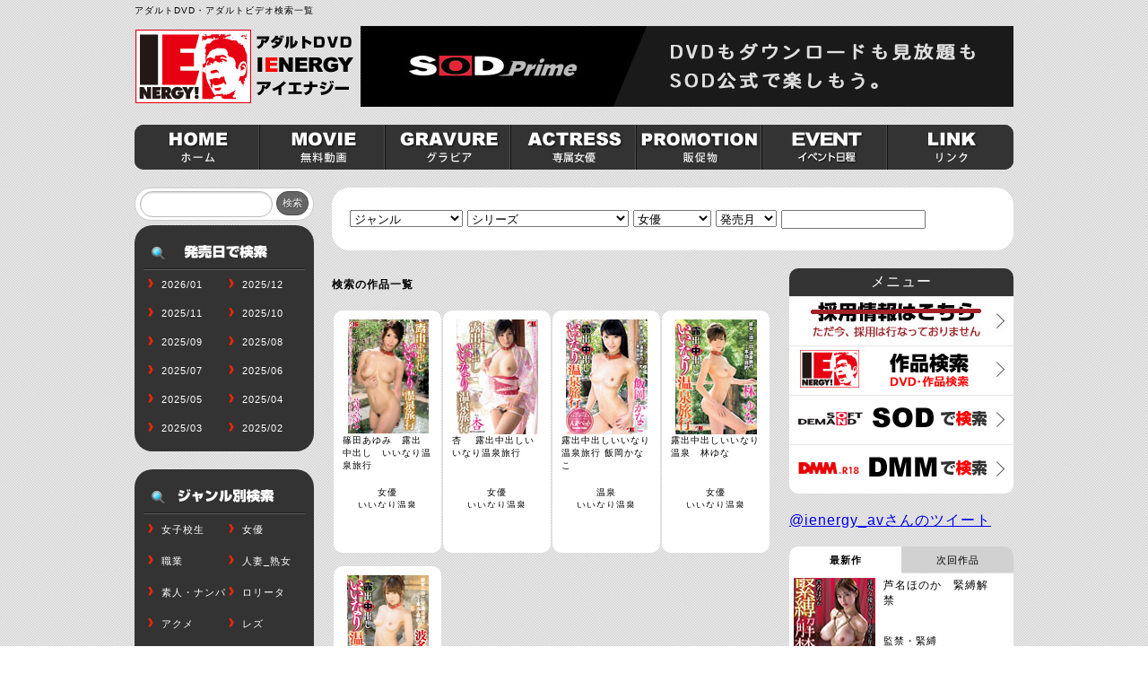

--- FILE ---
content_type: text/html
request_url: http://ienergy1.com/search/index.php?series_id=38
body_size: 48838
content:

<!DOCTYPE html>
<html lang="ja">

<head>

<meta charset="utf-8" />

<title>いいなり温泉 | 検索ページ｜アイエナジー</title>

<meta name="description" content="いいなり温泉  検索結果" /> 
<meta name="keywords" content="いいなり温泉,アダルトDVD,アダルトビデオ" />

<link rel="stylesheet" href="/css/base.css" type="text/css" />
<link rel="stylesheet" href="/css/main.css" type="text/css" />

<script type="text/javascript" src="/js/yetii.js"></script>

<!-- jQuery library -->
<script type="text/javascript" src="/lib/js/external/_oldies/jquery-1.3.min.js"></script>
<script type="text/javascript" src="/js/function_btn.js"></script>

<!--[if lt IE 9]>
<script src="http://html5shiv.googlecode.com/svn/trunk/html5.js"></script>
<![endif]-->

</head>

<body id="top">

<div id="header">

	<div id="h-warpper">

		<h1>アダルトDVD・アダルトビデオ検索一覧</h1>

		<div class="logo"><a href="/"><img src="/images/logo.png" width="250" height="90" alt="アイエナジーロゴ" /></a></div>

<div class="add-banner"><a href="https://ec.sod.co.jp/prime/videos/genre/?search type=1&sodsearch=&detail41=41"><img src="/banner/01_728x90.jpg" width="728" height="90" alt="ソフトオンデマンド" /></a></div>
	</div>

</div>

<!--******ナビゲーション*******************************************************************-->

<div id="navi">
		
	<ul>
		<li><a href="/"><img src="/images/navi/navi_001.png" width="140" height="50"  class="btn" alt="トップ" /></a></li>
		<li><a href="/movie/"><img src="/images/navi/navi_002.png" width="140" height="50"  class="btn" alt="MOVIE" /></a></li>
		<li><a href="/gravure/"><img src="/images/navi/navi_003.png" width="140" height="50" class="btn" alt="GRAVURA" /></a></li>
		<li><a href="/profiles/"><img src="/images/navi/navi_004.png" width="140" height="50"  class="btn" alt="女優" /></a></li>
		<li><a href="http://magazine.ienergy1.com/"><img src="/images/navi/navi_005.png" width="140" height="50" class="btn" alt="MAGAZIEN" /></a></li>
		<li><a href="http://blog.livedoor.jp/ienergy1_blog/" rel="nofollow"><img src="/images/navi/navi_006.png" width="140" height="50" class="btn" alt="BLOG" /></a></li>
		<li><a href="/links/"><img src="/images/navi/navi_007.png" width="140" height="50" class="btn" alt="LINK" /></a></li>
	</ul>


</div>		

<!--******メインコラム*******************************************************************-->


<div id="container">

<div id="maincol">

	<div id="news">

<form action="/search/index.php" method="GET">
<div class="searchmenus">

<select name="genre_id">
<option value="" selected>ジャンル</option>

		<option value="2">女子校生</option>
		<option value="5">女優</option>
		<option value="6">職業</option>
		<option value="7">人妻_熟女</option>
		<option value="9">素人・ナンパ</option>
		<option value="10">ロリータ</option>
		<option value="11">アクメ</option>
		<option value="12">レズ</option>
		<option value="14">潮吹き_失禁</option>
		<option value="17">アナル</option>
		<option value="18">盗撮</option>
		<option value="19">痴女</option>
		<option value="20">フェチ</option>
		<option value="21">レイプ_凌辱</option>
		<option value="23">作品集</option>
		<option value="54">ドラマ</option>
		<option value="55">近親相姦</option>
		<option value="56">媚薬_催眠</option>
		<option value="58">AVデビュー</option>
		<option value="59">主観</option>
		<option value="60">エステ_風俗</option>
		<option value="61">オナニー</option>
		<option value="62">アイドル</option>
		<option value="63">バラエティ</option>
		<option value="64">寝とり</option>
		<option value="65">痴漢</option>
		<option value="68">露出</option>
		<option value="70">ドキュメント</option>
		<option value="72">巨乳</option>
		<option value="74">ギャル</option>
		<option value="76">監禁・緊縛</option>
		<option value="77">企画</option>
		<option value="78">温泉</option>
		<option value="79">中出し</option>
		<option value="82">ショタ</option>
		<option value="85">童貞</option>
		<option value="86">ヤンキー</option>
		<option value="89">スレンダー</option>
		<option value="90">乱交</option>
		<option value="91">3P・4P</option>
		<option value="92">ハーレム</option>
		<option value="94">美少女</option>
		<option value="95">ヘルス・ソープ</option>
		<option value="96">キャバ嬢・風俗嬢 </option>
		<option value="97">イタズラ</option>
		<option value="98"> ディルド</option>
		<option value="99">ナンパ </option>

</select>

<select name="series_id" class="series_id">
<option value="" selected>シリーズ</option>
		<option value="2">中出し20連発</option>
		<option value="3">麻薬捜査官</option>
		<option value="7">団地妻の憂い</option>
		<option value="8">ものすごい失禁</option>
		<option value="14">ハレンチ試着室</option>
		<option value="15">ウテルス覚醒</option>
		<option value="18">親子風呂</option>
		<option value="22">朝から晩まで中出しセックス</option>
		<option value="23">ラップ1枚</option>
		<option value="24">人妻の回春睾丸マッサージ</option>
		<option value="25">ヌルヌル泡泡ソープ体験</option>
		<option value="26">ロリータ性感オイルエステ</option>
		<option value="27">超ネ申星アイドル</option>
		<option value="28">生まれて初めての風俗面接</option>
		<option value="29">カニばさみでロックされて逃げられない</option>
		<option value="30">ワケありロリータ風呂</option>
		<option value="31">産婦人科医　媚薬</option>
		<option value="32">AV鑑賞</option>
		<option value="33">クレーム対応に来た女</option>
		<option value="35">異常監禁</option>
		<option value="37">メガチ◯ポ</option>
		<option value="38">いいなり温泉</option>
		<option value="39">極悪ショタ</option>
		<option value="41">ＳＯＤＧ女子社員</option>
		<option value="42">メンズエステ</option>
		<option value="43">大人のドラマ</option>
		<option value="45">素股生挿入</option>
		<option value="47">童貞筆おろし</option>
		<option value="48">浮きブラ・ノーブラチラ見え</option>
		<option value="49">デリヘル</option>
		<option value="50">子作り新婚生活</option>
		<option value="52">高級ソープ</option>
		<option value="54">一人暮らしの僕の家でヤリまくった2泊3日</option>
		<option value="55">淫語かたりかけオナニー</option>
		<option value="56">王様ゲーム</option>
		<option value="57">緊縛解禁</option>
		<option value="58">レズ解禁</option>
		<option value="59">現役ナース</option>
		<option value="60">ヌードデッサン</option>
		<option value="61">風俗体験</option>
		<option value="62">凄いテク我慢</option>
</select>

<select name="girls_id">
<option value="" selected>女優</option>
		<option value="2">つぼみ</option>
		<option value="3">南野ゆきな</option>
		<option value="4">瀧川花音</option>
		<option value="5">水野朝陽</option>
		<option value="6">羽石ゆう</option>
		<option value="7">鈴村みゆう</option>
		<option value="8">琴音さら</option>
		<option value="9">板野有紀</option>
		<option value="10">愛乃なみ</option>
		<option value="11">桜井あゆ</option>
		<option value="12">咲田ありな</option>
		<option value="13">波多野結衣</option>
		<option value="15">小川めるる</option>
		<option value="16">愛咲えな</option>
</select>

<select name="release">
<option value="" selected>発売月</option>
<option value="2026/01">2026/01</option>
<option value="2025/12">2025/12</option>
<option value="2025/11">2025/11</option>
<option value="2025/10">2025/10</option>
<option value="2025/09">2025/09</option>
<option value="2025/08">2025/08</option>
<option value="2025/07">2025/07</option>
<option value="2025/06">2025/06</option>
<option value="2025/05">2025/05</option>
<option value="2025/04">2025/04</option>
<option value="2025/03">2025/03</option>
<option value="2025/02">2025/02</option>
<option value="2025/01">2025/01</option>
<option value="2024/12">2024/12</option>
<option value="2024/11">2024/11</option>
<option value="2024/10">2024/10</option>
<option value="2024/09">2024/09</option>
<option value="2024/08">2024/08</option>
<option value="2024/07">2024/07</option>
<option value="2024/06">2024/06</option>
<option value="2024/05">2024/05</option>
<option value="2024/04">2024/04</option>
<option value="2024/03">2024/03</option>
<option value="2024/02">2024/02</option>
<option value="2024/01">2024/01</option>
<option value="2023/12">2023/12</option>
<option value="2023/11">2023/11</option>
<option value="2023/10">2023/10</option>
<option value="2023/09">2023/09</option>
<option value="2023/08">2023/08</option>
<option value="2023/07">2023/07</option>
<option value="2023/06">2023/06</option>
<option value="2023/05">2023/05</option>
<option value="2023/04">2023/04</option>
<option value="2023/03">2023/03</option>
<option value="2023/02">2023/02</option>
<option value="2023/01">2023/01</option>
<option value="2022/12">2022/12</option>
<option value="2022/11">2022/11</option>
<option value="2022/10">2022/10</option>
<option value="2022/09">2022/09</option>
<option value="2022/08">2022/08</option>
<option value="2022/07">2022/07</option>
<option value="2022/06">2022/06</option>
<option value="2022/05">2022/05</option>
<option value="2022/04">2022/04</option>
<option value="2022/03">2022/03</option>
<option value="2022/02">2022/02</option>
<option value="2022/01">2022/01</option>
<option value="2021/12">2021/12</option>
<option value="2021/11">2021/11</option>
<option value="2021/10">2021/10</option>
<option value="2021/09">2021/09</option>
<option value="2021/08">2021/08</option>
<option value="2021/07">2021/07</option>
<option value="2021/06">2021/06</option>
<option value="2021/05">2021/05</option>
<option value="2021/04">2021/04</option>
<option value="2021/03">2021/03</option>
<option value="2021/02">2021/02</option>
<option value="2021/01">2021/01</option>
<option value="2020/12">2020/12</option>
<option value="2020/11">2020/11</option>
<option value="2020/10">2020/10</option>
<option value="2020/09">2020/09</option>
<option value="2020/08">2020/08</option>
<option value="2020/07">2020/07</option>
<option value="2020/06">2020/06</option>
<option value="2020/05">2020/05</option>
<option value="2020/04">2020/04</option>
<option value="2020/03">2020/03</option>
<option value="2020/02">2020/02</option>
<option value="2020/01">2020/01</option>
<option value="2019/12">2019/12</option>
<option value="2019/11">2019/11</option>
<option value="2019/10">2019/10</option>
<option value="2019/09">2019/09</option>
<option value="2019/08">2019/08</option>
<option value="2019/07">2019/07</option>
<option value="2019/06">2019/06</option>
<option value="2019/05">2019/05</option>
<option value="2019/04">2019/04</option>
<option value="2019/03">2019/03</option>
<option value="2019/02">2019/02</option>
<option value="2019/01">2019/01</option>
<option value="2018/12">2018/12</option>
<option value="2018/11">2018/11</option>
<option value="2018/10">2018/10</option>
<option value="2018/09">2018/09</option>
<option value="2018/08">2018/08</option>
<option value="2018/07">2018/07</option>
<option value="2018/06">2018/06</option>
<option value="2018/05">2018/05</option>
<option value="2018/04">2018/04</option>
<option value="2018/03">2018/03</option>
<option value="2018/02">2018/02</option>
<option value="2018/01">2018/01</option>
<option value="2017/12">2017/12</option>
<option value="2017/11">2017/11</option>
<option value="2017/10">2017/10</option>
<option value="2017/09">2017/09</option>
<option value="2017/08">2017/08</option>
<option value="2017/07">2017/07</option>
<option value="2017/06">2017/06</option>
<option value="2017/05">2017/05</option>
<option value="2017/04">2017/04</option>
<option value="2017/03">2017/03</option>
<option value="2017/02">2017/02</option>
<option value="2017/01">2017/01</option>
<option value="2016/12">2016/12</option>
<option value="2016/11">2016/11</option>
<option value="2016/10">2016/10</option>
<option value="2016/09">2016/09</option>
<option value="2016/08">2016/08</option>
<option value="2016/07">2016/07</option>
<option value="2016/06">2016/06</option>
<option value="2016/05">2016/05</option>
<option value="2016/04">2016/04</option>
<option value="2016/03">2016/03</option>
<option value="2016/02">2016/02</option>
<option value="2016/01">2016/01</option>
<option value="2015/12">2015/12</option>
<option value="2015/11">2015/11</option>
<option value="2015/10">2015/10</option>
<option value="2015/09">2015/09</option>
<option value="2015/08">2015/08</option>
<option value="2015/07">2015/07</option>
<option value="2015/06">2015/06</option>
<option value="2015/05">2015/05</option>
<option value="2015/04">2015/04</option>
<option value="2015/03">2015/03</option>
<option value="2015/02">2015/02</option>
<option value="2015/01">2015/01</option>
<option value="2014/12">2014/12</option>
<option value="2014/11">2014/11</option>
<option value="2014/10">2014/10</option>
<option value="2014/09">2014/09</option>
<option value="2014/08">2014/08</option>
<option value="2014/07">2014/07</option>
<option value="2014/06">2014/06</option>
<option value="2014/05">2014/05</option>
<option value="2014/04">2014/04</option>
<option value="2014/03">2014/03</option>
<option value="2014/02">2014/02</option>
<option value="2014/01">2014/01</option>
<option value="2013/12">2013/12</option>
<option value="2013/11">2013/11</option>
<option value="2013/10">2013/10</option>
<option value="2013/09">2013/09</option>
<option value="2013/08">2013/08</option>
<option value="2013/07">2013/07</option>
<option value="2013/06">2013/06</option>
<option value="2013/05">2013/05</option>
<option value="2013/04">2013/04</option>
<option value="2013/03">2013/03</option>
<option value="2013/02">2013/02</option>
<option value="2013/01">2013/01</option>
<option value="2012/12">2012/12</option>
<option value="2012/11">2012/11</option>
<option value="2012/10">2012/10</option>
<option value="2012/09">2012/09</option>
<option value="2012/08">2012/08</option>
<option value="2012/07">2012/07</option>
<option value="2012/06">2012/06</option>
<option value="2012/05">2012/05</option>
<option value="2012/04">2012/04</option>
<option value="2012/03">2012/03</option>
<option value="2012/02">2012/02</option>
<option value="2012/01">2012/01</option>
<option value="2011/12">2011/12</option>
<option value="2011/11">2011/11</option>
<option value="2011/10">2011/10</option>
<option value="2011/09">2011/09</option>
<option value="2011/08">2011/08</option>
<option value="2011/07">2011/07</option>
<option value="2011/06">2011/06</option>
<option value="2011/05">2011/05</option>
<option value="2011/04">2011/04</option>
<option value="2011/03">2011/03</option>
<option value="2011/02">2011/02</option>
<option value="2011/01">2011/01</option>
<option value="2010/12">2010/12</option>
<option value="2010/11">2010/11</option>
<option value="2010/10">2010/10</option>
<option value="2010/09">2010/09</option>
<option value="2010/08">2010/08</option>
<option value="2010/07">2010/07</option>
<option value="2010/06">2010/06</option>
<option value="2010/05">2010/05</option>
<option value="2010/04">2010/04</option>
<option value="2010/03">2010/03</option>
<option value="2010/02">2010/02</option>
<option value="2010/01">2010/01</option>
<option value="2009/12">2009/12</option>
<option value="2009/11">2009/11</option>
<option value="2009/10">2009/10</option>
<option value="2009/09">2009/09</option>
<option value="2009/08">2009/08</option>
<option value="2009/07">2009/07</option>
<option value="2009/06">2009/06</option>
<option value="2009/05">2009/05</option>
<option value="2009/04">2009/04</option>
<option value="2009/03">2009/03</option>
<option value="2009/02">2009/02</option>
<option value="2009/01">2009/01</option>
<option value="2008/12">2008/12</option>
<option value="2008/11">2008/11</option>
<option value="2008/10">2008/10</option>
<option value="2008/09">2008/09</option>
<option value="2008/08">2008/08</option>
<option value="2008/07">2008/07</option>
<option value="2008/06">2008/06</option>
<option value="2008/05">2008/05</option>
<option value="2008/04">2008/04</option>
<option value="2008/03">2008/03</option>
<option value="2008/02">2008/02</option>
<option value="2008/01">2008/01</option>
<option value="2007/12">2007/12</option>
<option value="2007/11">2007/11</option>
<option value="2007/10">2007/10</option>
<option value="2007/09">2007/09</option>
<option value="2007/08">2007/08</option>
<option value="2007/07">2007/07</option>
<option value="2007/06">2007/06</option>
<option value="2007/05">2007/05</option>
</select>

<input type="text" value="" size="18" name="freeword">

</div>

<div class="search_buttan">
<input type="submit" value="絞り込み" />
</div>
	
</form>

</div>

<div id="main">

	<h2 class="sh2-01">検索の作品一覧</h2>
<div id="lists" class="clearfix">
	
	<div class="searchview">

		<div class="photo"><a href="/dvd/index.php?dvd_id=1436"><img src="/dvd/files/1091531090911/201509110949592.jpg" width="91" height="128" alt="" /></a></div>
		<p class="name">篠田あゆみ　露出　中出し　いいなり温泉旅行</p>
		<p class="category">女優</p>
		<p class="category02">いいなり温泉</p>
	</div>
	<div class="searchview">

		<div class="photo"><a href="/dvd/index.php?dvd_id=1412"><img src="/dvd/files/1171545062504/201506041802472.jpg" width="91" height="128" alt="" /></a></div>
		<p class="name">杏 　露出中出しいいなり温泉旅行</p>
		<p class="category">女優</p>
		<p class="category02">いいなり温泉</p>
	</div>
	<div class="searchview">

		<div class="photo"><a href="/dvd/index.php?dvd_id=1386"><img src="/dvd/files/1161558040722/201505261959492.jpg" width="91" height="128" alt="" /></a></div>
		<p class="name">露出中出しいいなり温泉旅行 飯岡かなこ</p>
		<p class="category">温泉</p>
		<p class="category02">いいなり温泉</p>
	</div>
	<div class="searchview">

		<div class="photo"><a href="/dvd/index.php?dvd_id=1354"><img src="/dvd/files/1101529020013/201502161030132.jpg" width="91" height="128" alt="" /></a></div>
		<p class="name">露出中出しいいなり温泉　林ゆな</p>
		<p class="category">女優</p>
		<p class="category02">いいなり温泉</p>
	</div>
	<div class="searchview">

		<div class="photo"><a href="/dvd/index.php?dvd_id=1347"><img src="/dvd/files/1141515015219/201501191839522.jpg" width="91" height="128" alt="" /></a></div>
		<p class="name">露出中出しいいなり温泉旅行　波多野結衣</p>
		<p class="category">女優</p>
		<p class="category02">いいなり温泉</p>
	</div>
<!-- /#lists -->
</div>
<div class="pagination">
	<div>
<span class="current">1</span><!-- /.pagination -->
</div>

</div>

<h2 class="h2-rank02">新作ランキング</h2>


<div class="rank01">

	<div class="rank-photo"><a href="/dvd/index.php?dvd_id=2423"><img src="/dvd/files/1132545110526/202512101131183.jpg" width="155" height="87" alt="" /></a></div>
	<div class="rank-text">
	<p class="p01">とっても美人で優しいナースさんに敏感過ぎて暴発しちゃう早漏チ〇ポの改善をお願いしました！　めちゃくちゃかわいいナースさんが男の性のお悩み相談＆早漏診療！ なしくずしで生ハメ中出しまで！</p><!--32文字-->
	<p class="p03">休憩中などでコンビニなどに行くナースに「男性の悩みを聞いてもらいたいんです。」と言って声をかける。男性が「早漏で悩んでるんです。」と告げると親身になって聞いてくれるナース。触診からフェラしているうちに発射してしまうも、イッた後でも勃っているから今なら挿れても発射をガマン出来る？と提案してくれて…</p><!--35文字-->
	</div>

</div>

<div class="rank02">

	<div class="rank-photo"><a href="/dvd/index.php?dvd_id=2422"><img src="/dvd/files/1132536111026/202512101133173.jpg" width="155" height="87" alt="" /></a></div>
	<div class="rank-text">
	<p class="p01">素人ナンパ 代々木でみつけたウブな女子〇生に18cmメガチ〇ポを素股してもらったら、こんなにヤラしい事になりました。</p><!--32文字-->
	<p class="p03">女子〇生にチ○ポが大きすぎて悩んでいると男が相談を持ちかけた。初めは大きいチ○ポにタジタジだったものの、あまりの大きさに興味津々。メガチ○ポいじりは徐々に過激になっていく。メガチ○ポで悩んでいた男も女の子の柔肌に巨根が増々大きくなって！遂には女の子も挿れたくなっちゃって!?</p><!--35文字-->
	</div>

</div>

<div class="rank03">

	<div class="rank-photo"><a href="/dvd/index.php?dvd_id=2440"><img src="/dvd/files/1122559114527/202511271732213.jpg" width="155" height="87" alt="" /></a></div>
	<div class="rank-text">
	<p class="p01">春乃るる　最高級美少女　中出しソープ</p><!--32文字-->
	<p class="p03">男の匂いをかいだだけで「この匂いでオナニーできちゃう」と告白するどすけべソープ嬢るるちゃん。シャワーも浴びてない客の足の指から太もも、玉をペロペロするだけで濡れちゃうM体質。ツボ洗い、お風呂でパイズリ、マットプレイ、さらに相互オナニーと進み、騎乗位で自ら挿入。お掃除フェラまでフルコースで尽くします！</p><!--35文字-->
	</div>

</div>

	<h2 class="h2-rank03">準新作ランキング</h2>


	<div class="rank01">

		<div class="rank-photo"><a href="/dvd/index.php?dvd_id=2437"><img src="/dvd/files/1112533114427/202512101127213.jpg" width="155" height="87" alt="" /></a></div>

		<div class="rank-text">
			<p class="p01">芦名ほのか　朝から晩まで中出しセックス62</p><!--32文字-->
			<p class="p03">感じやすいほのかは、ずっと挿入され続けたらどうなってしまうのか？そんな疑問に答えようと、ほのかと監督だけの部屋で朝から晩まで生でハメッ放し。汁男優からぶっかけられる時も水を飲むのも宅配ピザを頼むのも受け取る時も、とにかくず～っと入ったまんま！　さらに男２人が加わっての4Pでほのかのエロエロ性癖が全開！</p><!--35文字-->
		</div>

	</div>

<div class="rank02">

	<div class="rank-photo"><a href="/dvd/index.php?dvd_id=2434"><img src="/dvd/files/1112503111727/202512101124413.jpg" width="155" height="87" alt="" /></a></div>

	<div class="rank-text">
		<p class="p01">河北笑茉　レズ解禁 エステサロンは百合の園</p><!--32文字-->
		<p class="p03">「女のコに興味あるからエステティシャンになろうと思ったんでしょ？」新米スタッフの笑茉は先輩うみから、マッサージ講習と称した数々の指技を施されレズにのめり込んでいく。ディープキスに言葉攻め、舐め技に拘束プレイで激しく喘ぎ、さらに互いにこすり合わせ何度も同時イキ！女2人だけの本気のレズプレイ満載の1本。</p><!--35文字-->
	</div>

</div>

<div class="rank03">

	<div class="rank-photo"><a href="/dvd/index.php?dvd_id=2427"><img src="/dvd/files/1172552112426/202512101126183.jpg" width="155" height="87" alt="" /></a></div>

	<div class="rank-text">
		<p class="p01">涼風うい　最高級美女　中出しソープ</p><!--32文字-->
		<p class="p03">都内某所にある美女と好きなだけ中出し出来る夢のソープランド！うい嬢は抜群のボディでフワフワな抱き心地が味わえて可愛いくて優しいのでリピート客がたくさん訪れます。巨乳パイズリとフワフワなマットプレイは最高！人懐っこくて恋人気分が味わえる一生懸命な気持ち良いサービスをします！何回でも中に出して下さい！</p><!--35文字-->
	</div>

</div>



</div><!-- main -->

<!--******サブコラム*******************************************************************-->


	<div id="subcol">

		<div class="sub_menus">
			
                        <div class="label">メニュー</div>
			
			<ul class="button">
				<!-- 2023 0418 「近所のお店を探す」バナーを削除＆SODで探すのリンク先をSOD PRIMEに変更 -->
				<li><a href=" " rel="nofollow" target="_blank"><img src="/images/buttan/recruit.jpg" alt="採用情報はこちら" /></a></li>
				<li><a href="/search/index.php?release=2026/01"><img src="/images/buttan/search.jpg" alt="商品検索へ" /></a></li>
				<li><a href="https://ec.sod.co.jp/prime/videos/genre/?search%20type=1&sodsearch=&detail41=41" onclick="ga('send', 'event', 'Outbound Links', 'Click', 'Sidebar-SOD');" rel="nofollow" target="_blank"><img src="/images/buttan/s-01.jpg" alt="ソフトオンデマンドプライムへ" /></a></li>
				<li class="li02"><a href="http://www.dmm.co.jp/search/=/searchstr=アイエナジー/n1=FgRCTw9VBA4GCF5WXA__/n2=Aw1fVhQKX19XC15nV0AC/sort=date/" onclick="ga('send', 'event', 'Outbound Links', 'Click', 'Sidebar-DMM');" rel="nofollow" target="_blank"><img src="/images/buttan/s-02.jpg" alt="DMMへ" /></a></li>
			</ul>

		</div>


<!--<div class="sub-buttan"><a href=" " rel="nofollow" target="_blank"><img src="/images/buttan/recruit.jpg" width="250" height="80" alt="採用情報はこちら" /></a></div>

<div class="sub-buttan"><a href="/search/index.php?release=2026/01"><img src="/images/buttan/search.jpg" width="250" height="80" alt="商品検索へ" /></a></div>

<div class="sub-buttan"><a href="http://www.sod.co.jp/shop/" onclick="ga('send', 'event', 'Outbound Links', 'Click', 'Sidebar-SOD_Shop');" rel="nofollow" target="_blank"><img src="/images/buttan/s-03.jpg" width="250" height="80" alt="販売店へ" /></a></div>
	
<div class="sub-buttan"><a href="http://ec.sod.co.jp/list/image/-_-/cate/400/mode/maker/mid/5" onclick="ga('send', 'event', 'Outbound Links', 'Click', 'Sidebar-SOD');" rel="nofollow" target="_blank"><img src="/images/buttan/s-01.jpg" width="250" height="80" alt="ソフトオンデマンドへ" /></a></div>

<div class="sub-buttan"><a href="http://www.dmm.co.jp/search/=/searchstr=アイエナジー/n1=FgRCTw9VBA4GCF5WXA__/n2=Aw1fVhQKX19XC15nV0AC/sort=date/" onclick="ga('send', 'event', 'Outbound Links', 'Click', 'Sidebar-DMM');" rel="nofollow" target="_blank"><img src="/images/buttan/s-02.jpg" width="250" height="80" alt="DMMへ" /></a></div>-->

<div>
<a class="twitter-timeline" data-dnt="true" href="https://twitter.com/ienergy_av" data-widget-id="357117152186208257">@ienergy_avさんのツイート</a>
<script>!function(d,s,id){var js,fjs=d.getElementsByTagName(s)[0],p=/^http:/.test(d.location)?'http':'https';if(!d.getElementById(id)){js=d.createElement(s);js.id=id;js.src=p+"://platform.twitter.com/widgets.js";fjs.parentNode.insertBefore(js,fjs);}}(document,"script","twitter-wjs");</script>
          
</div>

<br />

<div id="tab-container-1">

<ul id="tab-container-1-nav" class="tabs">

<li class="activeli"><a class="active" href="#sampletab1">最新作</a></li>
<li class="activeli"><a class="active" href="#sampletab2">次回作品</a></li>

</ul>


<div class="tab" id="sampletab1">

	<div class="scol">

		<div class="dvd"><a href="/dvd/index.php?dvd_id=2421"><img src="/dvd/files/1132515114126/202511261324252.jpg" width="91" height="128" alt="" /></a></div>

		<div class="dvdinfo">

		<p class="dvd_name">芦名ほのか　緊縛解禁</p>

		<p class="dvd_category">監禁・緊縛</p>

		
		</div>

	</div>
	<div class="scol">

		<div class="dvd"><a href="/dvd/index.php?dvd_id=2422"><img src="/dvd/files/1132536111026/202511261343152.jpg" width="91" height="128" alt="" /></a></div>

		<div class="dvdinfo">

		<p class="dvd_name">素人ナンパ 代々木でみつけたウブな女子〇生に18cmメガチ〇ポを素股してもらったら、こんなにヤラしい事になりました。</p>

		<p class="dvd_category">女子校生</p>

		
		</div>

	</div>
	<div class="scol">

		<div class="dvd"><a href="/dvd/index.php?dvd_id=2423"><img src="/dvd/files/1132545110526/202511261353522.jpg" width="91" height="128" alt="" /></a></div>

		<div class="dvdinfo">

		<p class="dvd_name">とっても美人で優しいナースさんに敏感過ぎて暴発しちゃう早漏チ〇ポの改善をお願いしました！　めちゃくちゃかわいいナースさんが男の性のお悩み相談＆早漏診療！ なしくずしで生ハメ中出しまで！</p>

		<p class="dvd_category">企画</p>

		
		</div>

	</div>
	<div class="scol">

		<div class="dvd"><a href="/dvd/index.php?dvd_id=2424"><img src="/dvd/files/1132557110626/202511261404082.jpg" width="91" height="128" alt="" /></a></div>

		<div class="dvdinfo">

		<p class="dvd_name">双葉いろは　レズ解禁　～午後3時の奥様たちの火遊び～</p>

		<p class="dvd_category">レズ</p>

		
		</div>

	</div>
	<div class="scol">

		<div class="dvd"><a href="/dvd/index.php?dvd_id=2425"><img src="/dvd/files/1142506113126/202511261422562.jpg" width="91" height="128" alt="" /></a></div>

		<div class="dvdinfo">

		<p class="dvd_name">素人女子大生限定！狭いお風呂で密着混浴体験してもらえませんか！？火照る身体！おっぱいポロリ！ウブな女子は恥ずかし過ぎて赤面涙目！あちこち舐めてキレイにしたらそのまま生中出しSEXしちゃいました！7</p>

		<p class="dvd_category">企画</p>

		
		</div>

	</div>
	<div class="scol">

		<div class="dvd"><a href="/dvd/index.php?dvd_id=2426"><img src="/dvd/files/1142525114226/202511261431192.jpg" width="91" height="128" alt="" /></a></div>

		<div class="dvdinfo">

		<p class="dvd_name">黒パンスト美脚CA限定！固定型リモコンローターONのまま黒パンスト足コキでイカせ対決　自分より先にイカせられたら高額賞金ゲット！失敗したら絶倫巨根と生ハメ中出しの罰ゲームアクシデントが待っている！</p>

		<p class="dvd_category">中出し</p>

		
		</div>

	</div>

</div>

<div class="tab" id="sampletab2">


	<div class="scol">

		<div class="dvd"><a href="/dvd/index.php?dvd_id=2444"><img src="/dvd/files/1102504123110/202512101013172.jpg" width="91" height="128" alt="" /></a></div>

		<div class="dvdinfo">

		<p class="dvd_name">最高級美女　中出しソープ　あかね麗</p>

		<p class="dvd_category">ヘルス・ソープ</p>

		
		</div>

	</div>

	<div class="scol">

		<div class="dvd"><a href="/dvd/index.php?dvd_id=2445"><img src="/dvd/files/1102525124110/202512101033042.jpg" width="91" height="128" alt="" /></a></div>

		<div class="dvdinfo">

		<p class="dvd_name">サエない僕を不憫に思った美人な姉に「擦りつけるだけだよ」という約束で素股してもらっていたら互いに気持ち良すぎてマ○コはグッショリ！でヌルっと生挿入！「え！？入ってる？」でもどうにも止まらなくて中出し！</p>

		<p class="dvd_category">痴女</p>

		
		</div>

	</div>

	<div class="scol">

		<div class="dvd"><a href="/dvd/index.php?dvd_id=2446"><img src="/dvd/files/1102533123710/202512101039122.jpg" width="91" height="128" alt="" /></a></div>

		<div class="dvdinfo">

		<p class="dvd_name">素人JK限定巨大ディルド挿入チャレンジ！18cmメガサイズを根元まで挿入できたら賞金100万円！でもやっぱり生チンが欲しくなっちゃって！？</p>

		<p class="dvd_category">素人・ナンパ</p>

		
		</div>

	</div>

</div>


</div>

<!--　タブ　-->
<script type="text/javascript">
var tabber1 = new Yetii({
	id            : 'tab-container-1',
	tabclass      : 'tab'
});
</script>

<!--
<script type="text/javascript">

var tabber1 = new Yetii({

id: 'tab-container-1'});

</script>
-->

<div class="ranking">

	<h3>ランキング</h3>


	<p class="rank">1位</p>

	<div class="scol">

		<div class="dvd"><a href="/dvd/index.php?dvd_id=2423"><img src="/dvd/files/1132545110526/202511261353522.jpg" width="91" height="128" alt="" /></a></div>

		<div class="dvdinfo">

		<p class="dvd_name">とっても美人で優しいナースさんに敏感過ぎて暴発しちゃう早漏チ〇ポの改善をお願いしました！　めちゃくちゃかわいいナースさんが男の性のお悩み相談＆早漏診療！ なしくずしで生ハメ中出しまで！</p>

		<p class="dvd_category">企画</p>

		
		</div>

	</div>

	<p class="rank">2位</p>

	<div class="scol">

		<div class="dvd"><a href="/dvd/index.php?dvd_id=2422"><img src="/dvd/files/1132536111026/202511261343152.jpg" width="91" height="128" alt="" /></a></div>

		<div class="dvdinfo">

		<p class="dvd_name">素人ナンパ 代々木でみつけたウブな女子〇生に18cmメガチ〇ポを素股してもらったら、こんなにヤラしい事になりました。</p>

		<p class="dvd_category">女子校生</p>

		
		</div>

	</div>


	<p class="rank">3位</p>

	<div class="scol">

		<div class="dvd"><a href="/dvd/index.php?dvd_id=2440"><img src="/dvd/files/1122559114527/202511271304412.jpg" width="91" height="128" alt="" /></a></div>


		<div class="dvdinfo">

		<p class="dvd_name">春乃るる　最高級美少女　中出しソープ</p>

		<p class="dvd_category">ヘルス・ソープ</p>

		
		</div>

	</div>

	<p class="rank">4位</p>

	<div class="scol">

		<div class="dvd"><a href="/dvd/index.php?dvd_id=2437"><img src="/dvd/files/1112533114427/202511271711232.jpg" width="91" height="128" alt="" /></a></div>


		<div class="dvdinfo">

		<p class="dvd_name">芦名ほのか　朝から晩まで中出しセックス62</p>

		<p class="dvd_category">女優</p>

		
		</div>

	</div>

	<p class="rank">5位</p>

	<div class="scol">

		<div class="dvd"><a href="/dvd/index.php?dvd_id=2434"><img src="/dvd/files/1112503111727/202511271109142.jpg" width="91" height="128" alt="" /></a></div>

		<div class="dvdinfo">

		<p class="dvd_name">河北笑茉　レズ解禁 エステサロンは百合の園</p>

		<p class="dvd_category">レズ</p>

		
		</div>

	</div>

</div>




	</div>	

	</div><!-- manin end -->


		<div id="menus">
<div id="searchbox">
<form class="searchform clearfix" action="/search/index.php" method="get">
<input type="text" class="searchfield" name="freeword" id="freeword" value="" size="10"><!--
--><button type="submit" class="searchbutton">検索</button>
</form>
</div>

<div class="menuscol">

			<h4><img src="/images/h/h4-04.png" width="180" height="40" alt="発売月" /></h4>

			<ul class="menuslist01">
				<li><a href="/search/index.php?release=2026/01">2026/01</a></li>
				<li><a href="/search/index.php?release=2025/12">2025/12</a></li>
				<li><a href="/search/index.php?release=2025/11">2025/11</a></li>
				<li><a href="/search/index.php?release=2025/10">2025/10</a></li>
				<li><a href="/search/index.php?release=2025/09">2025/09</a></li>
				<li><a href="/search/index.php?release=2025/08">2025/08</a></li>
				<li><a href="/search/index.php?release=2025/07">2025/07</a></li>
				<li><a href="/search/index.php?release=2025/06">2025/06</a></li>
				<li><a href="/search/index.php?release=2025/05">2025/05</a></li>
				<li><a href="/search/index.php?release=2025/04">2025/04</a></li>
				<li><a href="/search/index.php?release=2025/03">2025/03</a></li>
				<li><a href="/search/index.php?release=2025/02">2025/02</a></li>
			</ul>

			</div>

			<div class="menuscol">

			<h4><img src="/images/h/h4-01.png" width="180" height="40" alt="ジャンル" /></h4>

			<ul class="menuslist01">
		<li><a href="/search/index.php?genre_id=2">女子校生</a></li>
		<li><a href="/search/index.php?genre_id=5">女優</a></li>
		<li><a href="/search/index.php?genre_id=6">職業</a></li>
		<li><a href="/search/index.php?genre_id=7">人妻_熟女</a></li>
		<li><a href="/search/index.php?genre_id=9">素人・ナンパ</a></li>
		<li><a href="/search/index.php?genre_id=10">ロリータ</a></li>
		<li><a href="/search/index.php?genre_id=11">アクメ</a></li>
		<li><a href="/search/index.php?genre_id=12">レズ</a></li>
		<li><a href="/search/index.php?genre_id=14">潮吹き_失禁</a></li>
		<li><a href="/search/index.php?genre_id=17">アナル</a></li>
		<li><a href="/search/index.php?genre_id=18">盗撮</a></li>
		<li><a href="/search/index.php?genre_id=19">痴女</a></li>
		<li><a href="/search/index.php?genre_id=20">フェチ</a></li>
		<li><a href="/search/index.php?genre_id=21">レイプ_凌辱</a></li>
		<li><a href="/search/index.php?genre_id=23">作品集</a></li>
		<li><a href="/search/index.php?genre_id=54">ドラマ</a></li>
		<li><a href="/search/index.php?genre_id=55">近親相姦</a></li>
		<li><a href="/search/index.php?genre_id=56">媚薬_催眠</a></li>
		<li><a href="/search/index.php?genre_id=58">AVデビュー</a></li>
		<li><a href="/search/index.php?genre_id=59">主観</a></li>
		<li><a href="/search/index.php?genre_id=60">エステ_風俗</a></li>
		<li><a href="/search/index.php?genre_id=61">オナニー</a></li>
		<li><a href="/search/index.php?genre_id=62">アイドル</a></li>
		<li><a href="/search/index.php?genre_id=63">バラエティ</a></li>
		<li><a href="/search/index.php?genre_id=64">寝とり</a></li>
		<li><a href="/search/index.php?genre_id=65">痴漢</a></li>
		<li><a href="/search/index.php?genre_id=68">露出</a></li>
		<li><a href="/search/index.php?genre_id=70">ドキュメント</a></li>
		<li><a href="/search/index.php?genre_id=72">巨乳</a></li>
		<li><a href="/search/index.php?genre_id=74">ギャル</a></li>
		<li><a href="/search/index.php?genre_id=76">監禁・緊縛</a></li>
		<li><a href="/search/index.php?genre_id=77">企画</a></li>
		<li><a href="/search/index.php?genre_id=78">温泉</a></li>
		<li><a href="/search/index.php?genre_id=79">中出し</a></li>
		<li><a href="/search/index.php?genre_id=82">ショタ</a></li>
		<li><a href="/search/index.php?genre_id=85">童貞</a></li>
		<li><a href="/search/index.php?genre_id=86">ヤンキー</a></li>
		<li><a href="/search/index.php?genre_id=89">スレンダー</a></li>
		<li><a href="/search/index.php?genre_id=90">乱交</a></li>
		<li><a href="/search/index.php?genre_id=91">3P・4P</a></li>
		<li><a href="/search/index.php?genre_id=92">ハーレム</a></li>
		<li><a href="/search/index.php?genre_id=94">美少女</a></li>
		<li><a href="/search/index.php?genre_id=95">ヘルス・ソープ</a></li>
		<li><a href="/search/index.php?genre_id=96">キャバ嬢・風俗嬢 </a></li>
		<li><a href="/search/index.php?genre_id=97">イタズラ</a></li>
		<li><a href="/search/index.php?genre_id=98"> ディルド</a></li>
		<li><a href="/search/index.php?genre_id=99">ナンパ </a></li>
			</ul>
			</div>

			<div class="menuscol">

				<h4><img src="/images/h/h4-02.png" width="180" height="40" alt="シリーズ" /></h4>

			<ul class="menuslist02">
		<li><a href="/search/index.php?series_id=2">中出し20連発</a></li>
		<li><a href="/search/index.php?series_id=3">麻薬捜査官</a></li>
		<li><a href="/search/index.php?series_id=7">団地妻の憂い</a></li>
		<li><a href="/search/index.php?series_id=8">ものすごい失禁</a></li>
		<li><a href="/search/index.php?series_id=14">ハレンチ試着室</a></li>
		<li><a href="/search/index.php?series_id=15">ウテルス覚醒</a></li>
		<li><a href="/search/index.php?series_id=18">親子風呂</a></li>
		<li><a href="/search/index.php?series_id=22">朝から晩まで中出しセックス</a></li>
		<li><a href="/search/index.php?series_id=23">ラップ1枚</a></li>
		<li><a href="/search/index.php?series_id=24">人妻の回春睾丸マッサージ</a></li>
		<li><a href="/search/index.php?series_id=25">ヌルヌル泡泡ソープ体験</a></li>
		<li><a href="/search/index.php?series_id=26">ロリータ性感オイルエステ</a></li>
		<li><a href="/search/index.php?series_id=27">超ネ申星アイドル</a></li>
		<li><a href="/search/index.php?series_id=28">生まれて初めての風俗面接</a></li>
		<li><a href="/search/index.php?series_id=29">カニばさみでロックされて逃げられない</a></li>
		<li><a href="/search/index.php?series_id=30">ワケありロリータ風呂</a></li>
		<li><a href="/search/index.php?series_id=31">産婦人科医　媚薬</a></li>
		<li><a href="/search/index.php?series_id=32">AV鑑賞</a></li>
		<li><a href="/search/index.php?series_id=33">クレーム対応に来た女</a></li>
		<li><a href="/search/index.php?series_id=35">異常監禁</a></li>
		<li><a href="/search/index.php?series_id=37">メガチ◯ポ</a></li>
		<li><a href="/search/index.php?series_id=38">いいなり温泉</a></li>
		<li><a href="/search/index.php?series_id=39">極悪ショタ</a></li>
		<li><a href="/search/index.php?series_id=41">ＳＯＤＧ女子社員</a></li>
		<li><a href="/search/index.php?series_id=42">メンズエステ</a></li>
		<li><a href="/search/index.php?series_id=43">大人のドラマ</a></li>
		<li><a href="/search/index.php?series_id=45">素股生挿入</a></li>
		<li><a href="/search/index.php?series_id=47">童貞筆おろし</a></li>
		<li><a href="/search/index.php?series_id=48">浮きブラ・ノーブラチラ見え</a></li>
		<li><a href="/search/index.php?series_id=49">デリヘル</a></li>
		<li><a href="/search/index.php?series_id=50">子作り新婚生活</a></li>
		<li><a href="/search/index.php?series_id=52">高級ソープ</a></li>
		<li><a href="/search/index.php?series_id=54">一人暮らしの僕の家でヤリまくった2泊3日</a></li>
		<li><a href="/search/index.php?series_id=55">淫語かたりかけオナニー</a></li>
		<li><a href="/search/index.php?series_id=56">王様ゲーム</a></li>
		<li><a href="/search/index.php?series_id=57">緊縛解禁</a></li>
		<li><a href="/search/index.php?series_id=58">レズ解禁</a></li>
		<li><a href="/search/index.php?series_id=59">現役ナース</a></li>
		<li><a href="/search/index.php?series_id=60">ヌードデッサン</a></li>
		<li><a href="/search/index.php?series_id=61">風俗体験</a></li>
		<li><a href="/search/index.php?series_id=62">凄いテク我慢</a></li>
			</ul>

			</div>


			<div class="menuscol">

			<h4><img src="/images/h/h4-03.png" width="180" height="40" alt="女優" /></h4>

			<ul class="menuslist02">
				<li>
					<a href="/search/index.php?girls_name=1">あ</a>
					<a href="/search/index.php?girls_name=2">い</a>
					<a href="/search/index.php?girls_name=3">う</a>
					<a href="/search/index.php?girls_name=4">え</a>
					<a href="/search/index.php?girls_name=5">お</a>
				</li>
				<li>
					<a href="/search/index.php?girls_name=6">か</a>
					<a href="/search/index.php?girls_name=7">き</a>
					<a href="/search/index.php?girls_name=8">く</a>
					<a href="/search/index.php?girls_name=9">け</a>
					<a href="/search/index.php?girls_name=10">こ</a>
				</li>
				<li>
					<a href="/search/index.php?girls_name=11">さ</a>
					<a href="/search/index.php?girls_name=12">し</a>
					<a href="/search/index.php?girls_name=13">す</a>
					<a href="/search/index.php?girls_name=14">せ</a>
					<a href="/search/index.php?girls_name=15">そ</a>
				</li>
				<li>
					<a href="/search/index.php?girls_name=16">た</a>
					<a href="/search/index.php?girls_name=17">ち</a>
					<a href="/search/index.php?girls_name=18">つ</a>
					<a href="/search/index.php?girls_name=19">て</a>
					<a href="/search/index.php?girls_name=20">と</a>
				</li>
				<li>
					<a href="/search/index.php?girls_name=21">な</a>
					<a href="/search/index.php?girls_name=22">に</a>
					<a href="/search/index.php?girls_name=23">ぬ</a>
					<a href="/search/index.php?girls_name=24">ね</a>
					<a href="/search/index.php?girls_name=25">の</a>
				</li>
				<li>
					<a href="/search/index.php?girls_name=26">は</a>
					<a href="/search/index.php?girls_name=27">ひ</a>
					<a href="/search/index.php?girls_name=28">ふ</a>
					<a href="/search/index.php?girls_name=29">へ</a>
					<a href="/search/index.php?girls_name=30">ほ</a>
				</li>
				<li>
					<a href="/search/index.php?girls_name=31">ま</a>
					<a href="/search/index.php?girls_name=32">み</a>
					<a href="/search/index.php?girls_name=33">む</a>
					<a href="/search/index.php?girls_name=34">め</a>
					<a href="/search/index.php?girls_name=35">も</a>
				</li>
				<li>
					<a href="/search/index.php?girls_name=36">や</a>
					<a href="/search/index.php?girls_name=37">ゆ</a>
					<a href="/search/index.php?girls_name=38">よ</a>
				</li>
				<li>
					<a href="/search/index.php?girls_name=39">ら</a>
					<a href="/search/index.php?girls_name=40">り</a>
					<a href="/search/index.php?girls_name=41">る</a>
					<a href="/search/index.php?girls_name=42">れ</a>
					<a href="/search/index.php?girls_name=43">ろ</a>
				</li>
			</ul>

			</div>


﻿<!--******右サイド*******************************************************************-->

  

		<!--　2023 0419　ポイントシールとSODアダルトchのバナーを非表示に。
			 <div class="menus-banner_a"><a href="http://point.sod.co.jp/" rel="nofollow" target="_blank"><img src="/banner/bn_point_200x40.jpg" width="200"height="40" alt=""></a></div>

		<div class="menus-banner_b"><a href="http://ippo-sanbu.tv/" rel="nofollow" target="_blank"><img src="/banner/sod_adch003.png" width="200"height="51" alt=""></a></div> -->

		<div class="menus-banner"><a href="https://chng.it/92pMs5kprp" rel="nofollow" target="_blank"><img src="/banner/AV新法改正.jpg" width="200" height="65" alt=""></a></div>

		<div class="menus-banner"><a href="http://www.av-models.jp/" rel="nofollow" target="_blank"><img src="/banner/04.jpg" width="200" height="65" alt=""></a></div>

		<div class="menus-banner"><a href="http://www.sakura-tube.com/" rel="nofollow" target="_blank"><img src="/banner/05.jpg" width="200" height="65" alt=""></a></div>

		<div class="menus-banner_c"><a href="http://fuzoku.sod.co.jp/" rel="nofollow" target="_blank"><img src="/banner/kakubutsu_200_40b.gif" width="200" height="45" alt=""></a></div>

<!--	 <div class="menus-banner_c"><a href="http://www.sod.co.jp/special/si/" rel="nofollow" target="_blank"><img src="/banner/si_bn20040.gif" width="200" height="45" alt=""></a></div> -->

		<div class="menus-banner"><a href="/links/"><img src="/banner/06.jpg" width="200" height="65" alt=""></a></div>




<!--<a class="twitter-timeline" data-dnt="true" href="https://twitter.com/ienergy_av"  data-widget-id="357117152186208257">@ienergy_av からのツイート</a>
<script>!function(d,s,id){var js,fjs=d.getElementsByTagName(s)[0],p=/^http:/.test(d.location)?'http':'https';if(!d.getElementById(id)){js=d.createElement(s);js.id=id;js.src=p+"://platform.twitter.com/widgets.js";fjs.parentNode.insertBefore(js,fjs);}}(document,"script","twitter-wjs");</script>-->


<div class="ipp-s"><a href="http://www.ippa.jp/"><img src="/banner/ippa125_125a.gif" width="125" height="125" alt="ipp" /></a></div>
		</div>

</div><!-- container end -->


<!--******フッター*******************************************************************-->

<div id="footer">

	<div class="f-warpper">

		<ul>
			<li><a href="/">トップ</a></li>
			<li><a href="/search/">作品検索・女優検索</a></li>
			<li><a href="http://blog.livedoor.jp/ienergy1_blog/">スタッフブログ</a></li>
			<li><a href="/form/">お問合わせ</a></li>
			<li><a href="/sitemap/">サイトマップ</a></li>

		</ul>


		<div class="f-col">
                
			<div class="f-icon"><img src="/images/csa_18.jpg" width="171" height="58" alt="CSA" /></div>

			<div class="f-textbox">
				<p>弊社の作品には、18歳未満の人物は一切出演しておりません。</p>
				<p>弊社の作品は、全て「コンテンツ・ソフト協同組合」の審査済です。</p>
				<p><a href="/form/">お問い合わせはこちら≫</a></p>
                	</div>
		
		</div>

		<p class="copyright">copyright C2013 アイエナジー all rights reserved.</p>
	</div>



</div>
<!--解析 -->
<script>
  (function(i,s,o,g,r,a,m){i['GoogleAnalyticsObject']=r;i[r]=i[r]||function(){
  (i[r].q=i[r].q||[]).push(arguments)},i[r].l=1*new Date();a=s.createElement(o),
  m=s.getElementsByTagName(o)[0];a.async=1;a.src=g;m.parentNode.insertBefore(a,m)
  })(window,document,'script','//www.google-analytics.com/analytics.js','ga');

  ga('create', 'UA-42549574-1', 'ienergy1.com');
  ga('send', 'pageview');

</script>

</body>

</html>


--- FILE ---
content_type: text/css
request_url: http://ienergy1.com/css/main.css
body_size: 17323
content:
@charset "utf-8";

/*--トップ--------------------------------------------------------------*/

.h-02{
clear: both;
width: 480px;
margin: 0;
padding: 20px 10px 10px 0;
background: url(../images/h/h2-02.png) no-repeat;
font-size: 11px;
text-align: right;
}

.h-03{
clear: both;
width: 480px;
margin: 20px 0 0 0;
padding: 20px 10px 10px 0;
background: url(../images/h/h2-03.png) no-repeat;
font-size: 11px;
text-align: right;
}

.h-04{
clear: both;
width: 480px;
margin: 20px 0 0 0;
padding: 20px 10px 10px 0;
background: url(../images/h/h2-04.png) no-repeat;
font-size: 11px;
text-align: right;
}

.h-05{
clear: both;
width: 480px;
margin: 20px 0 10px 0;
padding: 20px 10px 10px 0;
background: url(../images/h/h2-05.png) no-repeat;
font-size: 11px;
text-align: right;
}

#top .moviecol{
width: 155px;
margin: 10px 0 5px 2px;
padding: 3px;
border-radius: 10px;        /* CSS3草案 */  
-webkit-border-radius: 10px;    /* Safari,Google Chrome用 */  
-moz-border-radius: 10px;   /* Firefox用 */  
background: #fff;
float: left;
overflow: hidden;
}

#top .gravurecol{
width: 155px;
margin: 10px 0 5px 2px;
padding: 3px;
border-radius: 10px;        /* CSS3草案 */  
-webkit-border-radius: 10px;    /* Safari,Google Chrome用 */  
-moz-border-radius: 10px;   /* Firefox用 */  
background: #fff;
float: left;
overflow: hidden;
}

#top .thumbnail{
width: 155px;
margin: 0;
padding: 0;
border-radius: 10px;        /* CSS3草案 */  
-webkit-border-radius: 10px;    /* Safari,Google Chrome用 */  
-moz-border-radius: 10px;   /* Firefox用 */
overflow: hidden;
}

#top .moviecol p{
width: 155px;
margin: 0;
padding: 0;
font-size: 11px;
line-height:1.5;
overflow: hidden;
height:33px;
}

#top .gravurecol p{
width: 155px;
margin: 0;
padding: 0;
font-size: 11px;
line-height:1.5;
overflow: hidden;
height:33px;
}
#top div.actress p {
height:1.5em;
text-overflow:ellipsis;
white-space:nowrap;
}

.maga-photo{
clear: both;
width: 155px;
height: 87px;
margin: 0;
padding: 0;
border-radius: 10px;        /* CSS3草案 */  
-webkit-border-radius: 10px;    /* Safari,Google Chrome用 */  
-moz-border-radius: 10px;   /* Firefox用 */
float: left;
}

.maga-text{
width: 290px;
margin: 0;
padding: 0;
float: right;
}

.maga-text p{
clear: both;
width: 290px;
margin: 0;
padding: 0;
font-size: 11px;
}



.h2-rank01{
clear: both;
width: 480px;
margin: 0 0 10px 0;
padding: 20px 10px 10px 0;
background: url(../images/h/h2-rank03.png) no-repeat;
font-size: 11px;
text-align: right;
}


.h2-rank02{
clear: both;
width: 480px;
margin: 0 0 10px 0;
padding: 20px 10px 10px 0;
background: url(../images/h/h2-rank01.png) no-repeat;
font-size: 11px;
text-align: right;
}

.h2-rank03{
clear: both;
width: 480px;
margin: 0 0 10px 0;
padding: 20px 10px 10px 0;
background: url(../images/h/h2-rank02.png) no-repeat;
font-size: 11px;
text-align: right;
}

.h2-rank04{
clear: both;
width: 480px;
margin: 0 0 10px 0;
padding: 20px 10px 10px 0;
background: url(../images/h/h2-rank04.png) no-repeat;
font-size: 11px;
text-align: right;
}

.rank01{
width: 460px;
margin: 0 0 10px 0;
padding: 15px;
border-radius: 20px;        /* CSS3草案 */  
-webkit-border-radius: 20px;    /* Safari,Google Chrome用 */  
-moz-border-radius: 20px;   /* Firefox用 */  
background: url(../images/rank/01.jpg) no-repeat #fff;
overflow: hidden;
}


.rank-photo{
clear: both;
width: 155px;
height: 87px;
margin: 0 0 0 30px;
padding: 0;
float: left;
overflow: hidden;
}

.rank-text{
width: 260px;
margin: 0;
padding: 0;
float: right;
}

.rank-text p{
clear: both;
width: 260px;
margin: 0;
padding: 5px 0 5px 0;
font-size: 11px;
}


.rank02{
width: 460px;
margin: 0 0 10px 0;
padding: 15px;
border-radius: 20px;        /* CSS3草案 */  
-webkit-border-radius: 20px;    /* Safari,Google Chrome用 */  
-moz-border-radius: 20px;   /* Firefox用 */  
background: url(../images/rank/02.jpg) no-repeat #fff;
overflow: hidden;
}

.rank03{
width: 460px;
margin: 0 0 10px 0;
padding: 15px;
border-radius: 20px;        /* CSS3草案 */  
-webkit-border-radius: 20px;    /* Safari,Google Chrome用 */  
-moz-border-radius: 20px;   /* Firefox用 */  
background: url(../images/rank/03.jpg) no-repeat #FFF;
overflow: hidden;
}



/*--検索ページ--------------------------------------------------------------*/

.sh2-01{
clear: both;
width: 490px;
margin: 0;
padding: 10px 0 10px 0;
font-size: 12px;

}

.searchmenus{
clear: both;
margin: 25px 0 0 20px;
padding: 0;
float: left;
}
.searchmenus .series_id {
width:180px;
}
.search_buttan{
margin: 25px 50px 0 0;
padding: 0;
float: right;
}

.searchview{
width: 100px;
height: 250px;
margin: 10px 0 5px 2px;
padding: 10px;
border-radius: 10px;        /* CSS3草案 */  
-webkit-border-radius: 10px;    /* Safari,Google Chrome用 */  
-moz-border-radius: 10px;   /* Firefox用 */  
background: #fff;
float: left;
overflow: hidden;
}

.searchview .photo{
clear: both;
width: 91px;
height: 128px;
margin: 0 auto 0 auto;
padding: 0;
overflow: hidden;
}


#top .searchview .name{
width: 100px;
height: 58px;
margin: 0;
padding: 0;
font-size: 10px;
overflow: hidden;
}

#top .searchview .category{
width: 100px;
margin: 0;
padding: 0;
font-size: 10px;
text-align: center;
overflow: hidden;
}

#top .searchview .category02{
width: 100px;
height: 10px;
margin: 0;
padding: 0;
font-size: 10px;
text-align: center;
overflow: hidden;
}

/*--ムービー-------------------------------------------------------------*/

.h2-movie02{
clear: both;
margin: 0 0 10px 0;
padding: 0;
font-size: 12px;
}

.movieview{
width: 220px;
margin: 0 5px 10px 0;
padding: 10px;
border-radius: 10px;        /* CSS3草案 */  
-webkit-border-radius: 10px;    /* Safari,Google Chrome用 */  
-moz-border-radius: 10px;   /* Firefox用 */  
background: #fff;
float: left;
overflow: hidden;
}

.movie{
clear: both;
width: 220px;
height: 120px;	
margin: 0;
padding: 0;
border-radius: 10px;        /* CSS3草案 */  
-webkit-border-radius: 10px;    /* Safari,Google Chrome用 */  
-moz-border-radius: 10px;   /* Firefox用 */  
overflow: hidden;
}


.movieview .name{
width: 220px;
margin: 5px 0 5px 0;
padding: 0;
font-size: 11px;
line-height:1.5;
height:33px;
overflow:hidden;
}
.gravurelist .movieview .name {
	height:auto;
}

.movieview .category{
width: 240px;
margin: 0 0 5px 0;
padding: 0;
font-size: 11px;
line-height:1;
height:11px;
}

.movieview .category02{
width: 240px;
margin: 0 0 5px 0;
padding: 0;
font-size: 11px;
text-align: center;
}
.movieview .category02 .noworks {
	color:#999;
}

/*--作品ページ--------------------------------------------------------------*/

#dvd h2{
clear: both;
width: 650px;
margin: 0 0 20px 0;
padding: 10px;
border-bottom-style: solid;
border-width: 1px;
border-color: #e6e6e6;
border-radius: 10px;        /* CSS3草案 */  
-webkit-border-radius: 10px;    /* Safari,Google Chrome用 */  
-moz-border-radius: 10px;   /* Firefox用 */  
font-size: 15px;
font-weight:normal;
text-align: left;
background: #fafafa;
}


#dvd #main .cover{
clear: both;
width: 640px;
margin: 0 auto 20px auto;
padding: 15px;
background: #262626;
}

#dvd #main .iconbox{
clear: both;
width: 670px;
margin: 0 0 20px 0;
padding: 0;
overflow: hidden;
}

#dvd #main .icon01{
clear: both;
width: 300px;
height: 80px;
margin: 0 0 0 10px;
padding: 0;
border: 1px solid #e6e6e6;
border-radius: 10px;        /* CSS3草案 */  
-webkit-border-radius: 10px;    /* Safari,Google Chrome用 */  
-moz-border-radius: 10px;   /* Firefox用 */  
background: #e6e6e6;
float: left;
overflow: hidden;
}

#dvd #main .icon02{
width: 300px;
height: 80px;
margin: 0 10px 0 0;
padding: 0;
border: 1px solid #e6e6e6;
border-radius: 10px;        /* CSS3草案 */  
-webkit-border-radius: 10px;    /* Safari,Google Chrome用 */  
-moz-border-radius: 10px;   /* Firefox用 */  
background: #e6e6e6;
float: right;
overflow: hidden;
}


#dvd #main .summary{
clear: both;
width: 650px;
margin: 0 0 20px 0;
padding: 10px;
border-style: dotted;
border-width: 2px;
border-color: #e6e6e6;
background: #fafafa;
}

#dvd #main .summary p{
clear: both;
width: 650px;
margin: 0;
padding: 0;
font-size: 12px;
}


#dvd #main .sample{
clear: both;
width: 350px;
height: 197px;
margin: 0 0 20px 0;
padding: 10px;
background: #262626;
float: left;
}

#dvd #main .data{
width: 280px;
margin: 0;
padding: 0;
float: right;
}


.data .table-01{
width: 280px;
border: 1px #E3E3E3 solid;
border-collapse: collapse;
border-spacing: 0;
margin: 0 0 20px 0;
padding: 0;
}

.data .table-01 ul{
clear: both;
width: 150px;
margin: 0 0 0 30px;
padding: 0;
list-style: none;
}

.data .table-01 li{
width: 50px;
margin: 0 0 10px 5px;
padding: 5px 0 5px 0;
float: left;
background: #fafafa;
color: #000;
text-align: center;
font-size: 12px;
}


.data.table-01 tr{
margin: 0;
padding: 0;
border-style: solid;
border-width: 1px;
border-color: #d1d1d1
}


.data .td01{
width: 80px;
margin: 0;
padding: 0;
color: #000;
text-align: left;
background: #fff;
}

.data .td02{
margin: 0;
padding: 0;
text-align: left;
background: #fff;
}

.data .tp01{
margin: 0 0 0 10px;
padding: 5px;
font-size: 11px;
text-align: left;
}

.data .tp02{
margin: 0 0 0 30px;
padding: 5px;
font-size: 11px;
color: #000;
text-align: left;
}



.data .table-01 td{
margin: 0;
padding: 0;
border-style: solid;
border-width: 1px;
border-color: #d1d1d1;
text-align: left;
}

#dvd #main h3{
clear: both;
width: 670px;
margin: 0;
padding: 5px 0 5px 0;
border-bottom-style: solid;
border-width: 1px;
border-color: #e6e6e6;
font-size: 15px;
font-weight:normal;
}

#dvd #main .photos{
clear: both;
width: 671px;
margin: 20px auto 20px auto;
padding: 5px 0 0 2px;
background: #262626;
overflow: hidden;
}

#dvd #main .photo{
width: 166px;
height: 125px;
margin: 0 0 5px 1px;
padding: 0;
float: left;
}

#dvd .staff .staffphoto{
clear: both;
width: 166px;
height: 166px;
margin: 0;
padding: 0;
float: left;
}

#dvd .staff .text{
width: 480px;
margin: 0;
padding: 0;
float: right;
}

#dvd .staff .text p{
width: 480px;
margin: 0;
padding: 0;
font-size: 12px;
}

#dvd .add .addcol{
width: 100px;
margin: 0 0 0 10px;
padding: 0 0 0 0;
float: left;
overflow: hidden;
}
#dvd .add .addcol .add-photo {
	text-align:center;
}

#dvd .add h3{
clear: both;
width: 670px;
margin: 0 0 20px 0;
padding: 5px 0 5px 0;
border-bottom-style: solid;
border-width: 1px;
border-color: #e6e6e6;
font-size: 15px;
font-weight:normal;
}


#dvd .add .addcol p{
width: 100px;
height: 80px;
margin: 10px 0 0 0;
padding: 0;
font-size: 11px;
overflow: hidden;
}


/*--プロフィールページ--------------------------------------------------------------*/

#profiles h2{
clear: both;
width: 650px;
margin: 0 0 20px 0;
padding: 10px;
border-bottom-style: solid;
border-width: 1px;
border-color: #e6e6e6;
border-radius: 10px;        /* CSS3草案 */  
-webkit-border-radius: 10px;    /* Safari,Google Chrome用 */  
-moz-border-radius: 10px;   /* Firefox用 */  
font-size: 15px;
font-weight:normal;
text-align: left;
background: #fafafa;
}

#social{
width: 300px;
margin: 0;
padding: 0;
}

#social ul{
margin: 0;
padding: 0;
list-style: none;
}

#social ul li{
margin: 0 0 0 0;
padding: 0 15px 0 0;
float: left;
}


#profiles #main .cover{
clear: both;
width: 640px;
margin: 0 auto 20px auto;
padding: 15px;
background: #262626;
overflow: hidden;
}

.profile-photo{
clear: both;
width: 305px;
height: 430px;
margin: 0;
padding: 0;
float: left;
}



#profiles #main .profile-data{
width: 320px;
margin: 0;
padding: 0;
float: right;
}


.profile-data .table-01{
width: 320px;
border: 0px #E3E3E3 solid;
border-collapse: collapse;
border-spacing: 0;
margin: 0 0 20px 0;
padding: 0;
}

.profile-data .table-01 ul{
clear: both;
width: 150px;
margin: 0 0 0 30px;
padding: 0;
list-style: none;
}

.profile-data .table-01 li{
width: 50px;
margin: 0 0 10px 5px;
padding: 5px 0 5px 0;
float: left;
background: #fafafa;
color: #000;
text-align: center;
font-size: 12px;
}


.profile-data .table-01 tr{
margin: 0;
padding: 0;
border-bottom-style: dotted;
border-width: 1px;
border-color: #000;
}


.profile-data .td01{
width: 100px;
margin: 0;
padding: 0;
color: #000;
text-align: left;
}

.profile-data .td02{
margin: 0;
padding: 0;
text-align: left;
}

.profile-data .tp01{
margin: 0 0 0 10px;
padding: 10px 5px 10px 5px;
font-size: 11px;
text-align: left;
color: #fff;
}

.profile-data .tp02{
margin: 0 0 0 10px;
padding: 10px 5px 10px 5px;
font-size: 11px;
color: #000;
text-align: left;
color: #fff;
}

.profile-data .table-01 td{
margin: 0;
padding: 0;
border-style: solid;
border-width: 0px;
border-color: #fff;
text-align: left;
}


#profiles #main .iconbox{
clear: both;
width: 670px;
margin: 0 0 20px 0;
padding: 0;
overflow: hidden;
}

#profiles #main .icon01{
clear: both;
width: 188px;
height: 50px;
margin: 0 0 0 70px;
padding: 0;
border-radius: 10px;        /* CSS3草案 */  
-webkit-border-radius: 10px;    /* Safari,Google Chrome用 */  
-moz-border-radius: 10px;   /* Firefox用 */  
background: #e6e6e6;
float: left;
overflow: hidden;
}

#profiles #main .icon02{
width: 188px;
height: 50px;
margin: 0 70px 0 0;
padding: 0;
border-radius: 10px;        /* CSS3草案 */  
-webkit-border-radius: 10px;    /* Safari,Google Chrome用 */  
-moz-border-radius: 10px;   /* Firefox用 */  
background: #e6e6e6;
float: right;
overflow: hidden;
}

	
#dvd #main .sample{
clear: both;
width: 350px;
height: 197px;
margin: 0 0 20px 0;
padding: 10px;
background: #262626;
float: left;
}
#dvd #main .sample .novideo {
	width:350px;
	height:197px;
background: rgb(69,72,77);
background: -moz-linear-gradient(top,  rgba(69,72,77,1) 0%, rgba(0,0,0,1) 100%);
background: -webkit-linear-gradient(top,  rgba(69,72,77,1) 0%,rgba(0,0,0,1) 100%);
background: linear-gradient(to bottom,  rgba(69,72,77,1) 0%,rgba(0,0,0,1) 100%);
	color:#bbb;
	margin:0;
	padding:0;
	line-height:197px;
	text-align:center;
	font-size:24px;
}

#profiles #main h3{
clear: both;
width: 670px;
margin: 0;
padding: 5px 0 5px 0;
border-bottom-style: solid;
border-width: 1px;
border-color: #e6e6e6;
font-size: 15px;
font-weight:normal;
}

#profiles #main .photos{
clear: both;
width: 671px;
margin: 20px auto 20px auto;
padding: 5px 0 0 2px;
background: #262626;
overflow: hidden;
}

#profiles #main .photo{
width: 166px;
height: 125px;
margin: 0 0 5px 1px;
padding: 0;
float: left;
}

#profiles .staff .staffphoto{
clear: both;
width: 166px;
height: 166px;
margin: 0;
padding: 0;
float: left;
}

#profiles .staff .text{
width: 480px;
margin: 0;
padding: 0;
float: right;
}

#profiles .staff .text p{
width: 480px;
margin: 0;
padding: 0;
font-size: 12px;
}

#profiles .add .addcol{
width: 100px;
margin: 0 0 0 10px;
padding: 0 0 0 0;
float: left;
overflow: hidden;
}


#profiles .add h3{
clear: both;
width: 670px;
margin: 0 0 20px 0;
padding: 5px 0 5px 0;
border-bottom-style: solid;
border-width: 1px;
border-color: #e6e6e6;
font-size: 15px;
font-weight:normal;
}
#profiles .add h3 + p {
	font-size:12px;
}

#profiles .add .addcol p{
width: 100px;
height: 80px;
margin: 10px 0 0 0;
padding: 0;
font-size: 11px;
overflow: hidden;
}


/*  リンク　*/

.links .main_inner{
clear: both;
width: 500px;
margin: 0 0 0 -10px;
padding: 0;
}

.links .banner_col{
clear: both;
width: 470px;
height: 188px;
margin: 0 0 10px 0;
padding: 10px;
border-radius: 5px;        /* CSS3草案 */  
-webkit-border-radius: 5px;    /* Safari,Google Chrome用 */  
-moz-border-radius: 5px;   /* Firefox用 */
background: #fff;
}


.links .banner_col2{
width: 220px;
margin: 0 0 10px 10px;
padding: 10px;
border-radius: 5px;        /* CSS3草案 */  
-webkit-border-radius: 5px;    /* Safari,Google Chrome用 */  
-moz-border-radius: 5px;   /* Firefox用 */
background: #fff;
float: left;
text-align: center;
}



/*  問い合わせフォーム　*/

.toiawase .main_inner{
clear: both;
width: 650px;
margin: 0;
padding: 0;
	
}

.toiawase .table-01{
width: 650px;
border: 0px #000 dotted;
border-collapse: collapse;
border-spacing: 0;
margin: 0 0 20px 0;
padding: 0;
background: #fff;
}

.toiawase .table-01 tr{
margin: 0;
padding: 0;
border-bottom-style: dotted;
border-width: 1px;
border-color: #000;
}


.toiawase .td01{
width: 120px;
margin: 0;
padding: 0;
background: #fafafa;
}

.toiawase .td02{
margin: 0;
padding: 0;
text-align: left;
}

.toiawase .tp01{
margin: 0 0 0 10px;
padding: 10px 5px 10px 5px;
font-size: 11px;
text-align: left;
color: #000;
}

.toiawase .tp02{
margin: 0 0 0 10px;
padding: 10px 5px 10px 5px;
font-size: 11px;
text-align: left;
color: #000;
}

.toiawase .table-01 td{
margin: 0;
padding: 0;
border-style: solid;
border-width: 0px;
border-color: #fff;
text-align: left;
}



/*  サイトマップ　*/


.sitemap .main_inner{
clear: both;
width: 470px;
margin: 0;
padding: 10px;
border-radius: 10px;        /* CSS3草案 */  
-webkit-border-radius: 10px;    /* Safari,Google Chrome用 */  
-moz-border-radius: 10px;   /* Firefox用 */
background: #fff;
overflow: hidden;
}

.sitemap .main_inner h2{
clear: both;
margin: 0 0 10px 0;
padding: 0 0 10px ;
border-bottom-style: dotted;
border-width: 1px;
border-color: #e6e6e6;
font-size: 15px;
}

.sitemap .main_inner h2 a{
text-decoration: none;
color: #000;
}


.sitemap .main_inner p{
clear: both;
margin: 0 0 10px 0;
padding: 0 0 10px ;
font-size: 12px;
}

.bnr_senzoku {
  width: 460px;
  margin: 0 0 20px 0;
  padding: 15px;
  border-radius: 20px;
  -webkit-border-radius: 20px;
  -moz-border-radius: 20px;
  background: #fff;
  overflow: hidden;
}



--- FILE ---
content_type: application/javascript
request_url: http://ienergy1.com/js/yetii.js
body_size: 6181
content:
/*
Yetii - Yet (E)Another Tab Interface Implementation
version 1.7
http://www.kminek.pl/lab/yetii/
Copyright (c) Grzegorz Wojcik
Code licensed under the BSD License:
http://www.kminek.pl/bsdlicense.txt
*/

function Yetii() {

    this.defaults = {
        id: null,
        active: 3,
        interval: null,
        wait: null,
        persist: null,
        tabclass: 'tab',
        activeclass: 'active',
        callback: null,
        leavecallback: null

    };

    this.activebackup = null;

    for (var n in arguments[0]) {
        this.defaults[n]=arguments[0][n];
    };

    this.getTabs = function() {
        var retnode = [];
        var elem = document.getElementById(this.defaults.id).getElementsByTagName('*');
        var regexp = new RegExp("(^|\\s)" + this.defaults.tabclass.replace(/\-/g, "\\-") + "(\\s|$)");
        for (var i = 0; i < elem.length; i++) {
            if (regexp.test(elem[i].className)) retnode.push(elem[i]);
        }
        return retnode;
    };

    this.links = document.getElementById(this.defaults.id + '-nav').getElementsByTagName('a');
    this.listitems = document.getElementById(this.defaults.id + '-nav').getElementsByTagName('li');

    this.show = function(number) {
        for (var i = 0; i < this.tabs.length; i++) {
            this.tabs[i].style.display = ((i+1)==number) ? 'block' : 'none';
            if ((i+1)==number) {
                this.addClass(this.links[i], this.defaults.activeclass);
                this.addClass(this.listitems[i], this.defaults.activeclass + 'li');
            } else {
                this.removeClass(this.links[i], this.defaults.activeclass);
                this.removeClass(this.listitems[i], this.defaults.activeclass + 'li');
            }
        }
        if (this.defaults.leavecallback && (number != this.activebackup)) this.defaults.leavecallback(this.defaults.active);
        this.activebackup = number;
        this.defaults.active = number;
        if (this.defaults.callback) this.defaults.callback(number);
    };

    this.rotate = function(interval) {
        this.show(this.defaults.active);
        this.defaults.active++;
        if (this.defaults.active > this.tabs.length) this.defaults.active = 1;
        var self = this;
        if (this.defaults.wait) clearTimeout(this.timer2);
        this.timer1 = setTimeout(function(){
            self.rotate(interval);
        }, interval*1000);
    };

    this.next = function() {
        var _target = (this.defaults.active + 1 > this.tabs.length) ? 1 : this.defaults.active + 1;
        this.show(_target);
        this.defaults.active = _target;
    };

    this.previous = function() {
        var _target = ((this.defaults.active - 1) == 0) ? this.tabs.length : this.defaults.active - 1;
        this.show(_target);
        this.defaults.active = _target;
    };

    this.previous = function() {
        this.defaults.active--;
        if(!this.defaults.active) this.defaults.active = this.tabs.length;
        this.show(this.defaults.active);
    };

    this.gup = function(name) {
        name = name.replace(/[\[]/,"\\\[").replace(/[\]]/,"\\\]");
        var regexS = "[\\?&]"+name+"=([^&#]*)";
        var regex = new RegExp( regexS );
        var results = regex.exec( window.location.href );
        if (results == null) return null;
        else return results[1];
    };

    this.parseurl = function(tabinterfaceid) {
        var result = this.gup(tabinterfaceid);
        if (result==null) return null;
        if (parseInt(result)) return parseInt(result);
        if (document.getElementById(result)) {
            for (var i=0;i<this.tabs.length;i++) {
                if (this.tabs[i].id == result) return (i+1);
            }
        }
        return null;
    };

    this.createCookie = function(name,value,days) {
        if (days) {
            var date = new Date();
            date.setTime(date.getTime()+(days*24*60*60*1000));
            var expires = "; expires="+date.toGMTString();
        }
        else var expires = "";
        document.cookie = name+"="+value+expires+"; path=/";
    };

    this.readCookie = function(name) {
        var nameEQ = name + "=";
        var ca = document.cookie.split(';');
        for(var i=0;i < ca.length;i++) {
            var c = ca[i];
            while (c.charAt(0)==' ') c = c.substring(1,c.length);
            if (c.indexOf(nameEQ) == 0) return c.substring(nameEQ.length,c.length);
        }
        return null;
    };

    this.hasClass = function(el, className){
        var classes = el.className.split(' ');
        for (var i = 0; i < classes.length; i++) {
            if (classes[i] == className) return true;
        }
        return false;
    };

    this.addClass = function(el, className){
        if (!this.hasClass(el, className)) el.className = (el.className + ' ' + className).replace(/\s{2,}/g, ' ').replace(/^\s+|\s+$/g, '');
    };

    this.removeClass = function(el, className){
        el.className = el.className.replace(new RegExp('(^|\\s)' + className + '(?:\\s|$)'), '$1');
        el.className.replace(/\s{2,}/g, ' ').replace(/^\s+|\s+$/g, '');
    };

    this.tabs = this.getTabs();
    this.defaults.active = (this.parseurl(this.defaults.id)) ? this.parseurl(this.defaults.id) : this.defaults.active;
    if (this.defaults.persist && this.readCookie(this.defaults.id)) this.defaults.active = this.readCookie(this.defaults.id);
    this.activebackup = this.defaults.active;
    this.show(this.defaults.active);

    var self = this;
    for (var i = 0; i < this.links.length; i++) {
        this.links[i].customindex = i+1;
        this.links[i].onclick = function(){

            if (self.timer1) clearTimeout(self.timer1);
            if (self.timer2) clearTimeout(self.timer2);

            self.show(this.customindex);
            if (self.defaults.persist) self.createCookie(self.defaults.id, this.customindex, 0);

            if (self.defaults.wait) self.timer2 = setTimeout(function(){
                self.rotate(self.defaults.interval);
            }, self.defaults.wait*1000);

            return false;
        };
    }

    if (this.defaults.interval) this.rotate(this.defaults.interval);

};